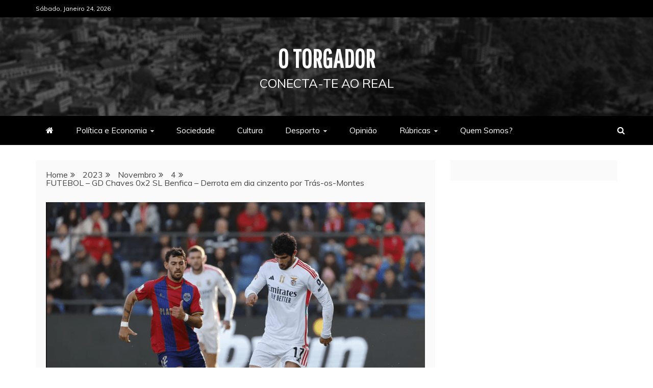

--- FILE ---
content_type: text/html; charset=UTF-8
request_url: https://otorgador.pt/2023/11/04/futebol-gd-chaves-0x2-sl-benfica-derrota-em-dia-cinzento-por-tras-os-montes/
body_size: 14138
content:
<!doctype html>
<html lang="pt-PT">
<head>
    <meta charset="UTF-8">
    <meta name="viewport" content="width=device-width, initial-scale=1">
    <link rel="profile" href="https://gmpg.org/xfn/11">

    <title>FUTEBOL &#8211; GD Chaves 0x2 SL Benfica &#8211; Derrota em dia cinzento por Trás-os-Montes &#8211; O Torgador</title>
<meta name='robots' content='max-image-preview:large' />

<!-- Open Graph Meta Tags generated by Blog2Social 699 - https://www.blog2social.com -->
<meta property="og:title" content="FUTEBOL - GD Chaves 0x2 SL Benfica - Derrota em dia cinzento por Trás-os-Montes"/>
<meta property="og:description" content="Sem brilho mas com competência, o Benfica saiu de Chaves com três pontos essenciais na luta pelo título de campeão nacional. As águias venceram em Trás-os"/>
<meta property="og:url" content="https://otorgador.pt/2023/11/04/futebol-gd-chaves-0x2-sl-benfica-derrota-em-dia-cinzento-por-tras-os-montes/"/>
<meta property="og:image" content="https://otorgador.pt/wp-content/uploads/2023/11/Captura-de-ecra-2023-11-04-172714.png"/>
<meta property="og:image:width" content="970"/>
<meta property="og:image:height" content="641"/>
<meta property="og:image:type" content="image/png"/>
<meta property="og:type" content="article"/>
<meta property="og:article:published_time" content="2023-11-04 18:27:52"/>
<meta property="og:article:modified_time" content="2023-11-04 19:55:24"/>
<meta property="og:article:tag" content="Futebol"/>
<meta property="og:article:tag" content="GDChaves"/>
<meta property="og:article:tag" content="Primeira Liga"/>
<!-- Open Graph Meta Tags generated by Blog2Social 699 - https://www.blog2social.com -->

<!-- Twitter Card generated by Blog2Social 699 - https://www.blog2social.com -->
<meta name="twitter:card" content="summary">
<meta name="twitter:title" content="FUTEBOL - GD Chaves 0x2 SL Benfica - Derrota em dia cinzento por Trás-os-Montes"/>
<meta name="twitter:description" content="Sem brilho mas com competência, o Benfica saiu de Chaves com três pontos essenciais na luta pelo título de campeão nacional. As águias venceram em Trás-os"/>
<meta name="twitter:image" content="https://otorgador.pt/wp-content/uploads/2023/11/Captura-de-ecra-2023-11-04-172714.png"/>
<!-- Twitter Card generated by Blog2Social 699 - https://www.blog2social.com -->
<meta name="author" content="Equipa Desporto"/>
<link rel='dns-prefetch' href='//fonts.googleapis.com' />
<link rel='dns-prefetch' href='//s.w.org' />
<link rel="alternate" type="application/rss+xml" title="O Torgador &raquo; Feed" href="https://otorgador.pt/feed/" />
<link rel="alternate" type="application/rss+xml" title="O Torgador &raquo; Feed de comentários" href="https://otorgador.pt/comments/feed/" />
<link rel="alternate" type="application/rss+xml" title="Feed de comentários de O Torgador &raquo; FUTEBOL &#8211; GD Chaves 0x2 SL Benfica &#8211; Derrota em dia cinzento por Trás-os-Montes" href="https://otorgador.pt/2023/11/04/futebol-gd-chaves-0x2-sl-benfica-derrota-em-dia-cinzento-por-tras-os-montes/feed/" />
<script type="text/javascript">
window._wpemojiSettings = {"baseUrl":"https:\/\/s.w.org\/images\/core\/emoji\/14.0.0\/72x72\/","ext":".png","svgUrl":"https:\/\/s.w.org\/images\/core\/emoji\/14.0.0\/svg\/","svgExt":".svg","source":{"concatemoji":"https:\/\/otorgador.pt\/wp-includes\/js\/wp-emoji-release.min.js?ver=6.0.11"}};
/*! This file is auto-generated */
!function(e,a,t){var n,r,o,i=a.createElement("canvas"),p=i.getContext&&i.getContext("2d");function s(e,t){var a=String.fromCharCode,e=(p.clearRect(0,0,i.width,i.height),p.fillText(a.apply(this,e),0,0),i.toDataURL());return p.clearRect(0,0,i.width,i.height),p.fillText(a.apply(this,t),0,0),e===i.toDataURL()}function c(e){var t=a.createElement("script");t.src=e,t.defer=t.type="text/javascript",a.getElementsByTagName("head")[0].appendChild(t)}for(o=Array("flag","emoji"),t.supports={everything:!0,everythingExceptFlag:!0},r=0;r<o.length;r++)t.supports[o[r]]=function(e){if(!p||!p.fillText)return!1;switch(p.textBaseline="top",p.font="600 32px Arial",e){case"flag":return s([127987,65039,8205,9895,65039],[127987,65039,8203,9895,65039])?!1:!s([55356,56826,55356,56819],[55356,56826,8203,55356,56819])&&!s([55356,57332,56128,56423,56128,56418,56128,56421,56128,56430,56128,56423,56128,56447],[55356,57332,8203,56128,56423,8203,56128,56418,8203,56128,56421,8203,56128,56430,8203,56128,56423,8203,56128,56447]);case"emoji":return!s([129777,127995,8205,129778,127999],[129777,127995,8203,129778,127999])}return!1}(o[r]),t.supports.everything=t.supports.everything&&t.supports[o[r]],"flag"!==o[r]&&(t.supports.everythingExceptFlag=t.supports.everythingExceptFlag&&t.supports[o[r]]);t.supports.everythingExceptFlag=t.supports.everythingExceptFlag&&!t.supports.flag,t.DOMReady=!1,t.readyCallback=function(){t.DOMReady=!0},t.supports.everything||(n=function(){t.readyCallback()},a.addEventListener?(a.addEventListener("DOMContentLoaded",n,!1),e.addEventListener("load",n,!1)):(e.attachEvent("onload",n),a.attachEvent("onreadystatechange",function(){"complete"===a.readyState&&t.readyCallback()})),(e=t.source||{}).concatemoji?c(e.concatemoji):e.wpemoji&&e.twemoji&&(c(e.twemoji),c(e.wpemoji)))}(window,document,window._wpemojiSettings);
</script>
<style type="text/css">
img.wp-smiley,
img.emoji {
	display: inline !important;
	border: none !important;
	box-shadow: none !important;
	height: 1em !important;
	width: 1em !important;
	margin: 0 0.07em !important;
	vertical-align: -0.1em !important;
	background: none !important;
	padding: 0 !important;
}
</style>
	<link rel='stylesheet' id='wp-block-library-css'  href='https://otorgador.pt/wp-includes/css/dist/block-library/style.min.css?ver=6.0.11' type='text/css' media='all' />
<style id='wp-block-library-theme-inline-css' type='text/css'>
.wp-block-audio figcaption{color:#555;font-size:13px;text-align:center}.is-dark-theme .wp-block-audio figcaption{color:hsla(0,0%,100%,.65)}.wp-block-code{border:1px solid #ccc;border-radius:4px;font-family:Menlo,Consolas,monaco,monospace;padding:.8em 1em}.wp-block-embed figcaption{color:#555;font-size:13px;text-align:center}.is-dark-theme .wp-block-embed figcaption{color:hsla(0,0%,100%,.65)}.blocks-gallery-caption{color:#555;font-size:13px;text-align:center}.is-dark-theme .blocks-gallery-caption{color:hsla(0,0%,100%,.65)}.wp-block-image figcaption{color:#555;font-size:13px;text-align:center}.is-dark-theme .wp-block-image figcaption{color:hsla(0,0%,100%,.65)}.wp-block-pullquote{border-top:4px solid;border-bottom:4px solid;margin-bottom:1.75em;color:currentColor}.wp-block-pullquote__citation,.wp-block-pullquote cite,.wp-block-pullquote footer{color:currentColor;text-transform:uppercase;font-size:.8125em;font-style:normal}.wp-block-quote{border-left:.25em solid;margin:0 0 1.75em;padding-left:1em}.wp-block-quote cite,.wp-block-quote footer{color:currentColor;font-size:.8125em;position:relative;font-style:normal}.wp-block-quote.has-text-align-right{border-left:none;border-right:.25em solid;padding-left:0;padding-right:1em}.wp-block-quote.has-text-align-center{border:none;padding-left:0}.wp-block-quote.is-large,.wp-block-quote.is-style-large,.wp-block-quote.is-style-plain{border:none}.wp-block-search .wp-block-search__label{font-weight:700}:where(.wp-block-group.has-background){padding:1.25em 2.375em}.wp-block-separator.has-css-opacity{opacity:.4}.wp-block-separator{border:none;border-bottom:2px solid;margin-left:auto;margin-right:auto}.wp-block-separator.has-alpha-channel-opacity{opacity:1}.wp-block-separator:not(.is-style-wide):not(.is-style-dots){width:100px}.wp-block-separator.has-background:not(.is-style-dots){border-bottom:none;height:1px}.wp-block-separator.has-background:not(.is-style-wide):not(.is-style-dots){height:2px}.wp-block-table thead{border-bottom:3px solid}.wp-block-table tfoot{border-top:3px solid}.wp-block-table td,.wp-block-table th{padding:.5em;border:1px solid;word-break:normal}.wp-block-table figcaption{color:#555;font-size:13px;text-align:center}.is-dark-theme .wp-block-table figcaption{color:hsla(0,0%,100%,.65)}.wp-block-video figcaption{color:#555;font-size:13px;text-align:center}.is-dark-theme .wp-block-video figcaption{color:hsla(0,0%,100%,.65)}.wp-block-template-part.has-background{padding:1.25em 2.375em;margin-top:0;margin-bottom:0}
</style>
<style id='global-styles-inline-css' type='text/css'>
body{--wp--preset--color--black: #000000;--wp--preset--color--cyan-bluish-gray: #abb8c3;--wp--preset--color--white: #ffffff;--wp--preset--color--pale-pink: #f78da7;--wp--preset--color--vivid-red: #cf2e2e;--wp--preset--color--luminous-vivid-orange: #ff6900;--wp--preset--color--luminous-vivid-amber: #fcb900;--wp--preset--color--light-green-cyan: #7bdcb5;--wp--preset--color--vivid-green-cyan: #00d084;--wp--preset--color--pale-cyan-blue: #8ed1fc;--wp--preset--color--vivid-cyan-blue: #0693e3;--wp--preset--color--vivid-purple: #9b51e0;--wp--preset--gradient--vivid-cyan-blue-to-vivid-purple: linear-gradient(135deg,rgba(6,147,227,1) 0%,rgb(155,81,224) 100%);--wp--preset--gradient--light-green-cyan-to-vivid-green-cyan: linear-gradient(135deg,rgb(122,220,180) 0%,rgb(0,208,130) 100%);--wp--preset--gradient--luminous-vivid-amber-to-luminous-vivid-orange: linear-gradient(135deg,rgba(252,185,0,1) 0%,rgba(255,105,0,1) 100%);--wp--preset--gradient--luminous-vivid-orange-to-vivid-red: linear-gradient(135deg,rgba(255,105,0,1) 0%,rgb(207,46,46) 100%);--wp--preset--gradient--very-light-gray-to-cyan-bluish-gray: linear-gradient(135deg,rgb(238,238,238) 0%,rgb(169,184,195) 100%);--wp--preset--gradient--cool-to-warm-spectrum: linear-gradient(135deg,rgb(74,234,220) 0%,rgb(151,120,209) 20%,rgb(207,42,186) 40%,rgb(238,44,130) 60%,rgb(251,105,98) 80%,rgb(254,248,76) 100%);--wp--preset--gradient--blush-light-purple: linear-gradient(135deg,rgb(255,206,236) 0%,rgb(152,150,240) 100%);--wp--preset--gradient--blush-bordeaux: linear-gradient(135deg,rgb(254,205,165) 0%,rgb(254,45,45) 50%,rgb(107,0,62) 100%);--wp--preset--gradient--luminous-dusk: linear-gradient(135deg,rgb(255,203,112) 0%,rgb(199,81,192) 50%,rgb(65,88,208) 100%);--wp--preset--gradient--pale-ocean: linear-gradient(135deg,rgb(255,245,203) 0%,rgb(182,227,212) 50%,rgb(51,167,181) 100%);--wp--preset--gradient--electric-grass: linear-gradient(135deg,rgb(202,248,128) 0%,rgb(113,206,126) 100%);--wp--preset--gradient--midnight: linear-gradient(135deg,rgb(2,3,129) 0%,rgb(40,116,252) 100%);--wp--preset--duotone--dark-grayscale: url('#wp-duotone-dark-grayscale');--wp--preset--duotone--grayscale: url('#wp-duotone-grayscale');--wp--preset--duotone--purple-yellow: url('#wp-duotone-purple-yellow');--wp--preset--duotone--blue-red: url('#wp-duotone-blue-red');--wp--preset--duotone--midnight: url('#wp-duotone-midnight');--wp--preset--duotone--magenta-yellow: url('#wp-duotone-magenta-yellow');--wp--preset--duotone--purple-green: url('#wp-duotone-purple-green');--wp--preset--duotone--blue-orange: url('#wp-duotone-blue-orange');--wp--preset--font-size--small: 13px;--wp--preset--font-size--medium: 20px;--wp--preset--font-size--large: 36px;--wp--preset--font-size--x-large: 42px;}.has-black-color{color: var(--wp--preset--color--black) !important;}.has-cyan-bluish-gray-color{color: var(--wp--preset--color--cyan-bluish-gray) !important;}.has-white-color{color: var(--wp--preset--color--white) !important;}.has-pale-pink-color{color: var(--wp--preset--color--pale-pink) !important;}.has-vivid-red-color{color: var(--wp--preset--color--vivid-red) !important;}.has-luminous-vivid-orange-color{color: var(--wp--preset--color--luminous-vivid-orange) !important;}.has-luminous-vivid-amber-color{color: var(--wp--preset--color--luminous-vivid-amber) !important;}.has-light-green-cyan-color{color: var(--wp--preset--color--light-green-cyan) !important;}.has-vivid-green-cyan-color{color: var(--wp--preset--color--vivid-green-cyan) !important;}.has-pale-cyan-blue-color{color: var(--wp--preset--color--pale-cyan-blue) !important;}.has-vivid-cyan-blue-color{color: var(--wp--preset--color--vivid-cyan-blue) !important;}.has-vivid-purple-color{color: var(--wp--preset--color--vivid-purple) !important;}.has-black-background-color{background-color: var(--wp--preset--color--black) !important;}.has-cyan-bluish-gray-background-color{background-color: var(--wp--preset--color--cyan-bluish-gray) !important;}.has-white-background-color{background-color: var(--wp--preset--color--white) !important;}.has-pale-pink-background-color{background-color: var(--wp--preset--color--pale-pink) !important;}.has-vivid-red-background-color{background-color: var(--wp--preset--color--vivid-red) !important;}.has-luminous-vivid-orange-background-color{background-color: var(--wp--preset--color--luminous-vivid-orange) !important;}.has-luminous-vivid-amber-background-color{background-color: var(--wp--preset--color--luminous-vivid-amber) !important;}.has-light-green-cyan-background-color{background-color: var(--wp--preset--color--light-green-cyan) !important;}.has-vivid-green-cyan-background-color{background-color: var(--wp--preset--color--vivid-green-cyan) !important;}.has-pale-cyan-blue-background-color{background-color: var(--wp--preset--color--pale-cyan-blue) !important;}.has-vivid-cyan-blue-background-color{background-color: var(--wp--preset--color--vivid-cyan-blue) !important;}.has-vivid-purple-background-color{background-color: var(--wp--preset--color--vivid-purple) !important;}.has-black-border-color{border-color: var(--wp--preset--color--black) !important;}.has-cyan-bluish-gray-border-color{border-color: var(--wp--preset--color--cyan-bluish-gray) !important;}.has-white-border-color{border-color: var(--wp--preset--color--white) !important;}.has-pale-pink-border-color{border-color: var(--wp--preset--color--pale-pink) !important;}.has-vivid-red-border-color{border-color: var(--wp--preset--color--vivid-red) !important;}.has-luminous-vivid-orange-border-color{border-color: var(--wp--preset--color--luminous-vivid-orange) !important;}.has-luminous-vivid-amber-border-color{border-color: var(--wp--preset--color--luminous-vivid-amber) !important;}.has-light-green-cyan-border-color{border-color: var(--wp--preset--color--light-green-cyan) !important;}.has-vivid-green-cyan-border-color{border-color: var(--wp--preset--color--vivid-green-cyan) !important;}.has-pale-cyan-blue-border-color{border-color: var(--wp--preset--color--pale-cyan-blue) !important;}.has-vivid-cyan-blue-border-color{border-color: var(--wp--preset--color--vivid-cyan-blue) !important;}.has-vivid-purple-border-color{border-color: var(--wp--preset--color--vivid-purple) !important;}.has-vivid-cyan-blue-to-vivid-purple-gradient-background{background: var(--wp--preset--gradient--vivid-cyan-blue-to-vivid-purple) !important;}.has-light-green-cyan-to-vivid-green-cyan-gradient-background{background: var(--wp--preset--gradient--light-green-cyan-to-vivid-green-cyan) !important;}.has-luminous-vivid-amber-to-luminous-vivid-orange-gradient-background{background: var(--wp--preset--gradient--luminous-vivid-amber-to-luminous-vivid-orange) !important;}.has-luminous-vivid-orange-to-vivid-red-gradient-background{background: var(--wp--preset--gradient--luminous-vivid-orange-to-vivid-red) !important;}.has-very-light-gray-to-cyan-bluish-gray-gradient-background{background: var(--wp--preset--gradient--very-light-gray-to-cyan-bluish-gray) !important;}.has-cool-to-warm-spectrum-gradient-background{background: var(--wp--preset--gradient--cool-to-warm-spectrum) !important;}.has-blush-light-purple-gradient-background{background: var(--wp--preset--gradient--blush-light-purple) !important;}.has-blush-bordeaux-gradient-background{background: var(--wp--preset--gradient--blush-bordeaux) !important;}.has-luminous-dusk-gradient-background{background: var(--wp--preset--gradient--luminous-dusk) !important;}.has-pale-ocean-gradient-background{background: var(--wp--preset--gradient--pale-ocean) !important;}.has-electric-grass-gradient-background{background: var(--wp--preset--gradient--electric-grass) !important;}.has-midnight-gradient-background{background: var(--wp--preset--gradient--midnight) !important;}.has-small-font-size{font-size: var(--wp--preset--font-size--small) !important;}.has-medium-font-size{font-size: var(--wp--preset--font-size--medium) !important;}.has-large-font-size{font-size: var(--wp--preset--font-size--large) !important;}.has-x-large-font-size{font-size: var(--wp--preset--font-size--x-large) !important;}
</style>
<link rel='stylesheet' id='mag-and-news-heading-css'  href='//fonts.googleapis.com/css2?family=Pathway+Gothic+One&#038;display=swa&#038;ver=6.0.11' type='text/css' media='all' />
<link rel='stylesheet' id='mag-and-news-body-css'  href='//fonts.googleapis.com/css?family=Muli&#038;ver=6.0.11' type='text/css' media='all' />
<link rel='stylesheet' id='refined-magazine-style-css'  href='https://otorgador.pt/wp-content/themes/refined-magazine/style.css?ver=6.0.11' type='text/css' media='all' />
<style id='refined-magazine-style-inline-css' type='text/css'>
.site-branding h1, .site-branding p.site-title,.ct-dark-mode .site-title a, .site-title, .site-title a, .site-title a:hover, .site-title a:visited:hover { color: #ffffff; }.ct-dark-mode .site-title a:hover,.site-title a:hover, .site-title a:visited:hover, .ct-dark-mode .site-title a:visited:hover { color: #ffffff; }.ct-dark-mode .site-branding  .site-description, .site-branding  .site-description { color: #ffffff; }.entry-content a, .entry-title a:hover, .related-title a:hover, .posts-navigation .nav-previous a:hover, .post-navigation .nav-previous a:hover, .posts-navigation .nav-next a:hover, .post-navigation .nav-next a:hover, #comments .comment-content a:hover, #comments .comment-author a:hover, .offcanvas-menu nav ul.top-menu li a:hover, .offcanvas-menu nav ul.top-menu li.current-menu-item > a, .error-404-title, #refined-magazine-breadcrumbs a:hover, .entry-content a.read-more-text:hover, a:hover, a:visited:hover, .widget_refined_magazine_category_tabbed_widget.widget ul.ct-nav-tabs li a  { color : #000000; }.candid-refined-post-format, .refined-magazine-featured-block .refined-magazine-col-2 .candid-refined-post-format, .cat-links a,.top-bar,.main-navigation ul li a:hover, .main-navigation ul li.current-menu-item > a, .main-navigation ul li a:hover, .main-navigation ul li.current-menu-item > a, .trending-title, .search-form input[type=submit], input[type="submit"], ::selection, #toTop, .breadcrumbs span.breadcrumb, article.sticky .refined-magazine-content-container, .candid-pagination .page-numbers.current, .candid-pagination .page-numbers:hover, .ct-title-head, .widget-title:before, .widget ul.ct-nav-tabs:before, .widget ul.ct-nav-tabs li.ct-title-head:hover, .widget ul.ct-nav-tabs li.ct-title-head.ui-tabs-active { background-color : #000000; }.candid-refined-post-format, .refined-magazine-featured-block .refined-magazine-col-2 .candid-refined-post-format, blockquote, .search-form input[type="submit"], input[type="submit"], .candid-pagination .page-numbers { border-color : #000000; }.cat-links a:focus{ outline : 1px dashed #000000; }.ct-post-overlay .post-content, .ct-post-overlay .post-content a, .widget .ct-post-overlay .post-content a, .widget .ct-post-overlay .post-content a:visited, .ct-post-overlay .post-content a:visited:hover, .slide-details:hover .cat-links a { color: #fff; }
                    .cat-2 .ct-title-head,
                    .cat-2.widget-title:before,
                     .cat-2 .widget-title:before,
                      .ct-cat-item-2{
                    background: #0a0101!important;
                    }
                    
                    .widget_refined_magazine_category_tabbed_widget.widget ul.ct-nav-tabs li a.ct-tab-2 {
                    color: #0a0101!important;
                    }
                    
                    .cat-3 .ct-title-head,
                    .cat-3.widget-title:before,
                     .cat-3 .widget-title:before,
                      .ct-cat-item-3{
                    background: #0a0202!important;
                    }
                    
                    .widget_refined_magazine_category_tabbed_widget.widget ul.ct-nav-tabs li a.ct-tab-3 {
                    color: #0a0202!important;
                    }
                    
                    .cat-4 .ct-title-head,
                    .cat-4.widget-title:before,
                     .cat-4 .widget-title:before,
                      .ct-cat-item-4{
                    background: #0a0202!important;
                    }
                    
                    .widget_refined_magazine_category_tabbed_widget.widget ul.ct-nav-tabs li a.ct-tab-4 {
                    color: #0a0202!important;
                    }
                    
                    .cat-5 .ct-title-head,
                    .cat-5.widget-title:before,
                     .cat-5 .widget-title:before,
                      .ct-cat-item-5{
                    background: #0a0a0a!important;
                    }
                    
                    .widget_refined_magazine_category_tabbed_widget.widget ul.ct-nav-tabs li a.ct-tab-5 {
                    color: #0a0a0a!important;
                    }
                    
                    .cat-6 .ct-title-head,
                    .cat-6.widget-title:before,
                     .cat-6 .widget-title:before,
                      .ct-cat-item-6{
                    background: #0a0202!important;
                    }
                    
                    .widget_refined_magazine_category_tabbed_widget.widget ul.ct-nav-tabs li a.ct-tab-6 {
                    color: #0a0202!important;
                    }
                    
                    .cat-7 .ct-title-head,
                    .cat-7.widget-title:before,
                     .cat-7 .widget-title:before,
                      .ct-cat-item-7{
                    background: #0a0a0a!important;
                    }
                    
                    .widget_refined_magazine_category_tabbed_widget.widget ul.ct-nav-tabs li a.ct-tab-7 {
                    color: #0a0a0a!important;
                    }
                    
                    .cat-8 .ct-title-head,
                    .cat-8.widget-title:before,
                     .cat-8 .widget-title:before,
                      .ct-cat-item-8{
                    background: #0a0101!important;
                    }
                    
                    .widget_refined_magazine_category_tabbed_widget.widget ul.ct-nav-tabs li a.ct-tab-8 {
                    color: #0a0101!important;
                    }
                    .logo-wrapper-block{background-color : #f7f7f7; }@media (min-width: 1600px){.ct-boxed #page{max-width : 1299px; }}@media (min-width: 1450px){.ct-boxed #page{max-width : 1299px; }}
</style>
<link rel='stylesheet' id='mag-and-news-style-css'  href='https://otorgador.pt/wp-content/themes/mag-and-news/style.css?ver=6.0.11' type='text/css' media='all' />
<style id='mag-and-news-style-inline-css' type='text/css'>
.show-more{ background-color : #000000; }
</style>
<link rel='stylesheet' id='google-fonts-css'  href='//fonts.googleapis.com/css?family=Slabo+27px%7CMuli&#038;display=swap&#038;ver=6.0.11' type='text/css' media='all' />
<link rel='stylesheet' id='font-awesome-4-css'  href='https://otorgador.pt/wp-content/themes/refined-magazine/candidthemes/assets/framework/Font-Awesome/css/font-awesome.min.css?ver=1.0.0' type='text/css' media='all' />
<link rel='stylesheet' id='slick-css-css'  href='https://otorgador.pt/wp-content/themes/refined-magazine/candidthemes/assets/framework/slick/slick.css?ver=6.0.11' type='text/css' media='all' />
<link rel='stylesheet' id='slick-theme-css-css'  href='https://otorgador.pt/wp-content/themes/refined-magazine/candidthemes/assets/framework/slick/slick-theme.css?ver=6.0.11' type='text/css' media='all' />
<script type='text/javascript' src='https://otorgador.pt/wp-includes/js/jquery/jquery.min.js?ver=3.6.0' id='jquery-core-js'></script>
<script type='text/javascript' src='https://otorgador.pt/wp-includes/js/jquery/jquery-migrate.min.js?ver=3.3.2' id='jquery-migrate-js'></script>
<link rel="https://api.w.org/" href="https://otorgador.pt/wp-json/" /><link rel="alternate" type="application/json" href="https://otorgador.pt/wp-json/wp/v2/posts/6868" /><link rel="EditURI" type="application/rsd+xml" title="RSD" href="https://otorgador.pt/xmlrpc.php?rsd" />
<link rel="wlwmanifest" type="application/wlwmanifest+xml" href="https://otorgador.pt/wp-includes/wlwmanifest.xml" /> 
<meta name="generator" content="WordPress 6.0.11" />
<link rel="canonical" href="https://otorgador.pt/2023/11/04/futebol-gd-chaves-0x2-sl-benfica-derrota-em-dia-cinzento-por-tras-os-montes/" />
<link rel='shortlink' href='https://otorgador.pt/?p=6868' />
<link rel="alternate" type="application/json+oembed" href="https://otorgador.pt/wp-json/oembed/1.0/embed?url=https%3A%2F%2Fotorgador.pt%2F2023%2F11%2F04%2Ffutebol-gd-chaves-0x2-sl-benfica-derrota-em-dia-cinzento-por-tras-os-montes%2F" />
<link rel="alternate" type="text/xml+oembed" href="https://otorgador.pt/wp-json/oembed/1.0/embed?url=https%3A%2F%2Fotorgador.pt%2F2023%2F11%2F04%2Ffutebol-gd-chaves-0x2-sl-benfica-derrota-em-dia-cinzento-por-tras-os-montes%2F&#038;format=xml" />
<link rel="pingback" href="https://otorgador.pt/xmlrpc.php">		<style type="text/css">
					.site-title a, .site-title{
				color: #ffffff;
			}
		</style>
		<style type="text/css" id="custom-background-css">
body.custom-background { background-color: #ffffff; }
</style>
	</head>
<body class="post-template-default single single-post postid-6868 single-format-standard custom-background wp-embed-responsive ct-full-layout ct-sticky-sidebar right-sidebar" itemtype="https://schema.org/Blog" itemscope>
<svg xmlns="http://www.w3.org/2000/svg" viewBox="0 0 0 0" width="0" height="0" focusable="false" role="none" style="visibility: hidden; position: absolute; left: -9999px; overflow: hidden;" ><defs><filter id="wp-duotone-dark-grayscale"><feColorMatrix color-interpolation-filters="sRGB" type="matrix" values=" .299 .587 .114 0 0 .299 .587 .114 0 0 .299 .587 .114 0 0 .299 .587 .114 0 0 " /><feComponentTransfer color-interpolation-filters="sRGB" ><feFuncR type="table" tableValues="0 0.49803921568627" /><feFuncG type="table" tableValues="0 0.49803921568627" /><feFuncB type="table" tableValues="0 0.49803921568627" /><feFuncA type="table" tableValues="1 1" /></feComponentTransfer><feComposite in2="SourceGraphic" operator="in" /></filter></defs></svg><svg xmlns="http://www.w3.org/2000/svg" viewBox="0 0 0 0" width="0" height="0" focusable="false" role="none" style="visibility: hidden; position: absolute; left: -9999px; overflow: hidden;" ><defs><filter id="wp-duotone-grayscale"><feColorMatrix color-interpolation-filters="sRGB" type="matrix" values=" .299 .587 .114 0 0 .299 .587 .114 0 0 .299 .587 .114 0 0 .299 .587 .114 0 0 " /><feComponentTransfer color-interpolation-filters="sRGB" ><feFuncR type="table" tableValues="0 1" /><feFuncG type="table" tableValues="0 1" /><feFuncB type="table" tableValues="0 1" /><feFuncA type="table" tableValues="1 1" /></feComponentTransfer><feComposite in2="SourceGraphic" operator="in" /></filter></defs></svg><svg xmlns="http://www.w3.org/2000/svg" viewBox="0 0 0 0" width="0" height="0" focusable="false" role="none" style="visibility: hidden; position: absolute; left: -9999px; overflow: hidden;" ><defs><filter id="wp-duotone-purple-yellow"><feColorMatrix color-interpolation-filters="sRGB" type="matrix" values=" .299 .587 .114 0 0 .299 .587 .114 0 0 .299 .587 .114 0 0 .299 .587 .114 0 0 " /><feComponentTransfer color-interpolation-filters="sRGB" ><feFuncR type="table" tableValues="0.54901960784314 0.98823529411765" /><feFuncG type="table" tableValues="0 1" /><feFuncB type="table" tableValues="0.71764705882353 0.25490196078431" /><feFuncA type="table" tableValues="1 1" /></feComponentTransfer><feComposite in2="SourceGraphic" operator="in" /></filter></defs></svg><svg xmlns="http://www.w3.org/2000/svg" viewBox="0 0 0 0" width="0" height="0" focusable="false" role="none" style="visibility: hidden; position: absolute; left: -9999px; overflow: hidden;" ><defs><filter id="wp-duotone-blue-red"><feColorMatrix color-interpolation-filters="sRGB" type="matrix" values=" .299 .587 .114 0 0 .299 .587 .114 0 0 .299 .587 .114 0 0 .299 .587 .114 0 0 " /><feComponentTransfer color-interpolation-filters="sRGB" ><feFuncR type="table" tableValues="0 1" /><feFuncG type="table" tableValues="0 0.27843137254902" /><feFuncB type="table" tableValues="0.5921568627451 0.27843137254902" /><feFuncA type="table" tableValues="1 1" /></feComponentTransfer><feComposite in2="SourceGraphic" operator="in" /></filter></defs></svg><svg xmlns="http://www.w3.org/2000/svg" viewBox="0 0 0 0" width="0" height="0" focusable="false" role="none" style="visibility: hidden; position: absolute; left: -9999px; overflow: hidden;" ><defs><filter id="wp-duotone-midnight"><feColorMatrix color-interpolation-filters="sRGB" type="matrix" values=" .299 .587 .114 0 0 .299 .587 .114 0 0 .299 .587 .114 0 0 .299 .587 .114 0 0 " /><feComponentTransfer color-interpolation-filters="sRGB" ><feFuncR type="table" tableValues="0 0" /><feFuncG type="table" tableValues="0 0.64705882352941" /><feFuncB type="table" tableValues="0 1" /><feFuncA type="table" tableValues="1 1" /></feComponentTransfer><feComposite in2="SourceGraphic" operator="in" /></filter></defs></svg><svg xmlns="http://www.w3.org/2000/svg" viewBox="0 0 0 0" width="0" height="0" focusable="false" role="none" style="visibility: hidden; position: absolute; left: -9999px; overflow: hidden;" ><defs><filter id="wp-duotone-magenta-yellow"><feColorMatrix color-interpolation-filters="sRGB" type="matrix" values=" .299 .587 .114 0 0 .299 .587 .114 0 0 .299 .587 .114 0 0 .299 .587 .114 0 0 " /><feComponentTransfer color-interpolation-filters="sRGB" ><feFuncR type="table" tableValues="0.78039215686275 1" /><feFuncG type="table" tableValues="0 0.94901960784314" /><feFuncB type="table" tableValues="0.35294117647059 0.47058823529412" /><feFuncA type="table" tableValues="1 1" /></feComponentTransfer><feComposite in2="SourceGraphic" operator="in" /></filter></defs></svg><svg xmlns="http://www.w3.org/2000/svg" viewBox="0 0 0 0" width="0" height="0" focusable="false" role="none" style="visibility: hidden; position: absolute; left: -9999px; overflow: hidden;" ><defs><filter id="wp-duotone-purple-green"><feColorMatrix color-interpolation-filters="sRGB" type="matrix" values=" .299 .587 .114 0 0 .299 .587 .114 0 0 .299 .587 .114 0 0 .299 .587 .114 0 0 " /><feComponentTransfer color-interpolation-filters="sRGB" ><feFuncR type="table" tableValues="0.65098039215686 0.40392156862745" /><feFuncG type="table" tableValues="0 1" /><feFuncB type="table" tableValues="0.44705882352941 0.4" /><feFuncA type="table" tableValues="1 1" /></feComponentTransfer><feComposite in2="SourceGraphic" operator="in" /></filter></defs></svg><svg xmlns="http://www.w3.org/2000/svg" viewBox="0 0 0 0" width="0" height="0" focusable="false" role="none" style="visibility: hidden; position: absolute; left: -9999px; overflow: hidden;" ><defs><filter id="wp-duotone-blue-orange"><feColorMatrix color-interpolation-filters="sRGB" type="matrix" values=" .299 .587 .114 0 0 .299 .587 .114 0 0 .299 .587 .114 0 0 .299 .587 .114 0 0 " /><feComponentTransfer color-interpolation-filters="sRGB" ><feFuncR type="table" tableValues="0.098039215686275 1" /><feFuncG type="table" tableValues="0 0.66274509803922" /><feFuncB type="table" tableValues="0.84705882352941 0.41960784313725" /><feFuncA type="table" tableValues="1 1" /></feComponentTransfer><feComposite in2="SourceGraphic" operator="in" /></filter></defs></svg><div id="page" class="site">
            <a class="skip-link screen-reader-text"
           href="#content">Skip to content</a>
                    <!-- Preloader -->
            <div id="loader-wrapper">
                <div id="loader"></div>

                <div class="loader-section section-left"></div>
                <div class="loader-section section-right"></div>

            </div>
                <header id="masthead" class="site-header" itemtype="https://schema.org/WPHeader" itemscope>
                <div class="overlay"></div>
                <div class="top-bar">
        <a href="#" class="ct-show-hide-top"> <i class="fa fa-chevron-down"></i> </a>
        <div class="container-inner clearfix">

            <div class="top-left-col clearfix">

        
            <div class="ct-clock float-left">
                <div id="ct-date">
                    Sábado, Janeiro 24, 2026                </div>
            </div>

        
        </div>

                <div class="top-right-col clearfix">
                </div> <!-- .top-right-col -->
                </div> <!-- .container-inner -->
        </div> <!-- .top-bar -->

                            <div class="logo-wrapper-block" style="background-image: url(https://otorgador.pt/wp-content/uploads/2021/02/cropped-72694863_398035847542848_5750248846068285440_o.png);">
                    <div class="container-inner clearfix logo-wrapper-container">
        <div class="logo-wrapper full-wrapper text-center">
            <div class="site-branding">

                <div class="refined-magazine-logo-container">
                                            <p class="site-title"><a href="https://otorgador.pt/"
                                                 rel="home">O Torgador</a></p>
                                            <p class="site-description">Conecta-te ao real</p>
                                    </div> <!-- refined-magazine-logo-container -->
            </div><!-- .site-branding -->
        </div> <!-- .logo-wrapper -->
                </div> <!-- .container-inner -->
        </div> <!-- .logo-wrapper-block -->
                <div class="refined-magazine-menu-container sticky-header">
            <div class="container-inner clearfix">
                <nav id="site-navigation"
                     class="main-navigation" itemtype="https://schema.org/SiteNavigationElement" itemscope>
                    <div class="navbar-header clearfix">
                        <button class="menu-toggle" aria-controls="primary-menu"
                                aria-expanded="false">
                            <span> </span>
                        </button>
                    </div>
                    <ul id="primary-menu" class="nav navbar-nav nav-menu">
                                                    <li class=""><a href="https://otorgador.pt/">
                                    <i class="fa fa-home"></i> </a></li>
                                                <li id="menu-item-10" class="menu-item menu-item-type-taxonomy menu-item-object-category menu-item-has-children menu-item-10"><a href="https://otorgador.pt/category/politica-e-economia/">Política e Economia</a>
<ul class="sub-menu">
	<li id="menu-item-7208" class="menu-item menu-item-type-taxonomy menu-item-object-category menu-item-7208"><a href="https://otorgador.pt/category/politica-e-economia/eleicoes-legislativas/">Eleições Legislativas</a></li>
	<li id="menu-item-7552" class="menu-item menu-item-type-taxonomy menu-item-object-category menu-item-7552"><a href="https://otorgador.pt/category/politica-e-economia/eleicoes-legislativas/debates/">Debates</a></li>
</ul>
</li>
<li id="menu-item-12" class="menu-item menu-item-type-taxonomy menu-item-object-category menu-item-12"><a href="https://otorgador.pt/category/sociedade/">Sociedade</a></li>
<li id="menu-item-8" class="menu-item menu-item-type-taxonomy menu-item-object-category menu-item-8"><a href="https://otorgador.pt/category/cultura/">Cultura</a></li>
<li id="menu-item-9" class="menu-item menu-item-type-taxonomy menu-item-object-category current-post-ancestor current-menu-parent current-post-parent menu-item-has-children menu-item-9"><a href="https://otorgador.pt/category/desporto/">Desporto</a>
<ul class="sub-menu">
	<li id="menu-item-8383" class="menu-item menu-item-type-taxonomy menu-item-object-category menu-item-8383"><a href="https://otorgador.pt/category/desporto/os-campeoes-vistos-a-lupa/">Os Campeões &#8211; Vistos à Lupa</a></li>
</ul>
</li>
<li id="menu-item-7" class="menu-item menu-item-type-taxonomy menu-item-object-category menu-item-7"><a href="https://otorgador.pt/category/critica/">Opinião</a></li>
<li id="menu-item-4589" class="menu-item menu-item-type-taxonomy menu-item-object-category menu-item-has-children menu-item-4589"><a href="https://otorgador.pt/category/rubricas/">Rúbricas</a>
<ul class="sub-menu">
	<li id="menu-item-4590" class="menu-item menu-item-type-taxonomy menu-item-object-category menu-item-4590"><a href="https://otorgador.pt/category/rubricas/a-utad-e-nossa/">A UTAD é nossa</a></li>
	<li id="menu-item-7210" class="menu-item menu-item-type-taxonomy menu-item-object-category menu-item-7210"><a href="https://otorgador.pt/category/rubricas/core-verba/">Core Verba</a></li>
	<li id="menu-item-4588" class="menu-item menu-item-type-taxonomy menu-item-object-category menu-item-4588"><a href="https://otorgador.pt/category/psicologia-et-al/">Psicologia et al.</a></li>
</ul>
</li>
<li id="menu-item-6547" class="menu-item menu-item-type-custom menu-item-object-custom menu-item-6547"><a href="https://www.otorgador.pt">Quem Somos?</a></li>
                    </ul>
                </nav><!-- #site-navigation -->

                                    <div class="ct-menu-search"><a class="search-icon-box" href="#"> <i class="fa fa-search"></i>
                        </a></div>
                    <div class="top-bar-search">
                        <form role="search" method="get" class="search-form" action="https://otorgador.pt/">
				<label>
					<span class="screen-reader-text">Pesquisar por:</span>
					<input type="search" class="search-field" placeholder="Pesquisar &hellip;" value="" name="s" />
				</label>
				<input type="submit" class="search-submit" value="Pesquisar" />
			</form>                        <button type="button" class="close"></button>
                    </div>
                            </div> <!-- .container-inner -->
        </div> <!-- refined-magazine-menu-container -->
                </header><!-- #masthead -->
        
    <div id="content" class="site-content">
                <div class="container-inner ct-container-main clearfix">
    <div id="primary" class="content-area">
        <main id="main" class="site-main">

                            <div class="breadcrumbs">
                    <div class='breadcrumbs init-animate clearfix'><div id='refined-magazine-breadcrumbs' class='clearfix'><div role="navigation" aria-label="Breadcrumbs" class="breadcrumb-trail breadcrumbs" itemprop="breadcrumb"><ul class="trail-items" itemscope itemtype="http://schema.org/BreadcrumbList"><meta name="numberOfItems" content="5" /><meta name="itemListOrder" content="Ascending" /><li itemprop="itemListElement" itemscope itemtype="http://schema.org/ListItem" class="trail-item trail-begin"><a href="https://otorgador.pt" rel="home"><span itemprop="name">Home</span></a><meta itemprop="position" content="1" /></li><li itemprop="itemListElement" itemscope itemtype="http://schema.org/ListItem" class="trail-item"><a href="https://otorgador.pt/2023/"><span itemprop="name">2023</span></a><meta itemprop="position" content="2" /></li><li itemprop="itemListElement" itemscope itemtype="http://schema.org/ListItem" class="trail-item"><a href="https://otorgador.pt/2023/11/"><span itemprop="name">Novembro</span></a><meta itemprop="position" content="3" /></li><li itemprop="itemListElement" itemscope itemtype="http://schema.org/ListItem" class="trail-item"><a href="https://otorgador.pt/2023/11/04/"><span itemprop="name">4</span></a><meta itemprop="position" content="4" /></li><li itemprop="itemListElement" itemscope itemtype="http://schema.org/ListItem" class="trail-item trail-end"><span itemprop="name">FUTEBOL &#8211; GD Chaves 0x2 SL Benfica &#8211; Derrota em dia cinzento por Trás-os-Montes</span><meta itemprop="position" content="5" /></li></ul></div></div></div>                </div>
                                        <article id="post-6868" class="post-6868 post type-post status-publish format-standard has-post-thumbnail hentry category-desporto tag-futebol tag-gdchaves tag-primeira-liga" itemtype="https://schema.org/CreativeWork" itemscope>
        <div class="refined-magazine-content-container refined-magazine-has-thumbnail">
                    <div class="post-thumb">
                
            <div class="post-thumbnail">
                <img width="970" height="641" src="https://otorgador.pt/wp-content/uploads/2023/11/Captura-de-ecra-2023-11-04-172714.png" class="attachment-refined-magazine-large-thumb size-refined-magazine-large-thumb wp-post-image" alt="FUTEBOL &#8211; GD Chaves 0x2 SL Benfica &#8211; Derrota em dia cinzento por Trás-os-Montes" itemprop="image" srcset="https://otorgador.pt/wp-content/uploads/2023/11/Captura-de-ecra-2023-11-04-172714.png 970w, https://otorgador.pt/wp-content/uploads/2023/11/Captura-de-ecra-2023-11-04-172714-300x198.png 300w, https://otorgador.pt/wp-content/uploads/2023/11/Captura-de-ecra-2023-11-04-172714-768x508.png 768w" sizes="(max-width: 970px) 100vw, 970px" />            </div><!-- .post-thumbnail -->

                    </div>
                <div class="refined-magazine-content-area">
            <header class="entry-header">

                <div class="post-meta">
                    <span class="cat-links"><a class="ct-cat-item-3" href="https://otorgador.pt/category/desporto/"  rel="category tag">Desporto</a> </span>                </div>
                <h1 class="entry-title" itemprop="headline">FUTEBOL &#8211; GD Chaves 0x2 SL Benfica &#8211; Derrota em dia cinzento por Trás-os-Montes</h1>                    <div class="entry-meta">
                        <span class="posted-on"><i class="fa fa-calendar"></i><a href="https://otorgador.pt/2023/11/04/futebol-gd-chaves-0x2-sl-benfica-derrota-em-dia-cinzento-por-tras-os-montes/" rel="bookmark"><time class="entry-date published" datetime="2023-11-04T18:27:52+01:00" itemprop="datePublished">Novembro 4, 2023</time><time class="updated" datetime="2023-11-04T19:55:24+01:00" itemprop="dateModified">Novembro 4, 2023</time></a></span><span class="byline"> <span class="author vcard" itemprop="author" itemtype="https://schema.org/Person" itemscope><i class="fa fa-user"></i><a class="url fn n" href="https://otorgador.pt/author/desportivo/" rel="author"><span class="author-name" itemprop="name">Equipa Desporto</span></a></span></span>                    </div><!-- .entry-meta -->
                            </header><!-- .entry-header -->


            <div class="entry-content">
                
<p><strong>Sem brilho mas com competência, o Benfica saiu de Chaves com três pontos essenciais na luta pelo título de campeão nacional. As águias venceram em Trás-os-Montes por 0-2, com João Neves decisivo, mesmo sem marcar. A uma semana do dérbi com os leões, o Benfica garante que pode chegar à liderança pela própria mão no duelo com os leões. Os golos foram marcados por Fredrik Aursnes, aos 59’, e por João Mário, de grande penalidade, aos 80’.</strong></p>



<p>Do lado flaviense, Moreno efetuou várias alterações e apostou num 3-4-3 que se transformava num 5-4-1 a defender, pois os laterais baixavam para junto dos centrais e os extremos recuavam para junto do duplo-pivot formado por Kelechi Nwakali, mais recuado, e Rúben Ribeiro, com mais liberdade para galgar metros e demonstrar toda a sua criatividade e qualidade. Assim, os alas foram João Correia, pela direita, e Bruno Langa, pela esquerda, ao passo que o ataque foi composto por Rúben Lameiras, Leandro Sanca e Héctor Hernández.</p>



<p>Roger Schmidt repetiu a fórmula de Arouca e apostou no 3-4-3, exatamente com os mesmos intervenientes &#8211; ou seja, sem homem de área, tarefa maioritariamente entregue a Gonçalo Guedes. Mas se defensivamente a equipa esteve segura, em termos ofensivos as coisas não correram como o treinador alemão teria planeado.</p>



<p>Ora, na primeira parte, assistiu-se a um domínio do Benfica em termos de posse de bola, ataques, remates e ações na área adversária. Não obstante o maior ascendente, os encarnados sentiram muitas dificuldades para ultrapassar o coeso, bem organizado e compacto bloco do Desportivo de Chaves.</p>



<p>Depois do primeiro susto causado por Leandro Sanca, logo no segundo minuto de jogo, os flavienses retraíram-se e, desenhados num 5-4-1 no processo defensivo, colocavam nove ou dez homens atrás da linha da bola, o que obrigava o Benfica a ter de a circular pelos três corredores de forma lesta, mas os comandados de Roger Schmidt apenas a espaços conseguiam fazer isso, demonstrando muita lentidão, previsibilidade e poucas alternativas nas investidas atacantes.</p>



<p>Com João Neves e Fredrik Aursnes nas alas, a equipa precisava de largura pelos corredores, algo que não acontecia com fluidez – ambos abusavam do jogo interior -, tornando o domínio no terreno estéril e pouco efetivo.</p>



<p>Por isso, os poucos rasgos de «fogo» atacante nasceram dos pés de Ángel Di María, que na primeira parte tentou tirar proveito do vento que soprava na direção da baliza de Hugo. Para lá do argentino, só um remate de Aursnes (8&#8242;), desviado, e um cabeceamento de Morato (19&#8242;) causaram real sensação de perigo.</p>



<p>Ao intervalo, Schmidt prescindiu de Gonçalo Guedes, apostando em Arthur Cabral. Tal como em Arouca, a ideia de um trio ofensivo mais móvel, com Guedes no meio, não funcionou na plenitude e no regresso do descanso foi Arthur Cabral a ocupar essa vaga. A qualidade de jogo das águias não subiu exponencialmente, mas é evidente que a equipa trabalha melhor com uma referência ofensiva.</p>



<p>Assim, o ataque benfiquista passava a ter a tal referência e mais presença na área do opositor, mas foram os flavienses a assustar, num lance em que Sanca quase oferecia o golo a Héctor Hernández, valendo o corte de António Silva na “hora H”.</p>



<p>A verdade é que, aos 59 minutos, foi, mais uma vez, do génio de João Neves que o Benfica se salvou em Trás-os-Montes. O médio, encostado à direita no novo esquema de Schmidt, inventou o golo que Arthur Cabral e Fredrik Aursnes marcariam quase a “meias”. O miúdo João Neves tirou vários adversários do caminho a partir da direita e colocou a bola para finalização, onde Arthur Cabral, em queda e de forma pouco ortodoxa, empurrou a bola na direção da baliza, antes do norueguês confirmar o golo.</p>



<p>As mudanças, porém, também se notaram do lado da equipa de Moreno. Mas foi pouco depois da vantagem encarnada que o conjunto da casa teve mais perto do golo. Bruno Langa, ainda na ressaca do golo encarnado, disparou um autêntico “míssil” que só a trave devolveu.</p>



<p>Tecnicamente, não foi um jogo bonito. Houve imensos duelos, lutou-se pela bola que ia rebolando na reluzente relva. O clima deu um espetáculo maior, ora com a choradeira das nuvens, ora cuspindo raios de sol, ora soprando frescamente, enfim. Se alguém está na casa das máquinas do clima, aplaude-se a versatilidade, o que faltou às equipas.</p>



<p>A 20 minutos do fim, Schmidt trocou Di María por Casper Tengstedt, quem sabe unicamente interessado em dar energia ao ataque, pois também o jovem dinamarquês revela algumas limitações técnicas para acompanhar os companheiros. Pouco depois, aos 77’, o árbitro apitou para grande penalidade, depois de Langa tocar no rosto de João Neves. Moreno, o treinador que levantou o Desportivo de Chaves depois de um arranque hediondo com José Gomes, estava fora de si e foi expulso. João Mário, calmo como as plantas mais serenas, escolheu o lado que o guarda-redes não escolheu: 2-0. São 30 golos em 110 jogos pelo clube da Luz para o internacional português.</p>



<p>Também Petar Musa entraria, o que não deixa de ser curioso. O Benfica, de branco e pecador, acabou com os três avançados a jogar quando começou sem nenhum, se assumirmos que Gonçalo Guedes é extremo, uma posição inexistente neste sistema. E o croata marcou mesmo, em cima do minuto 90, depois de uma assistência açucarada de Arthur Cabral. Porém, o VAR vislumbrou um fora de jogo.</p>



<p>O regresso às vitórias para o Benfica, após o empate caseiro com o Casa Pia AC, foi sentenciado quando o senhor árbitro apitou pela última vez. O alívio foi coletivo. E as vitórias, sejam elas como forem, são sempre úteis para quem se quer encontrar e levantar. Resta saber se este é o caminho adequado, se há convicção na solução encontrada. O desenho, as posições, as características e sociedades dos jogadores não parecem fazer “click”. Mas o futebol, como sempre, tem a palavra…</p>



<p>Com este triunfo, os campeões nacionais passam a somar os mesmos 25 pontos do que Sporting CP – que entra em campo neste domingo na receção ao CF Estrela da Amadora – e fogem ao FC Porto. Já o emblema do Marão contabiliza o segundo desaire seguido na competição e continua a sofrer golos, mantendo a tendência negativa de consentir pelo menos dois tentos sempre que atua em casa.</p>



<p class="has-text-align-center"><strong>HOMEM DO JOGO</strong><br>João Neves</p>



<figure class="wp-block-embed aligncenter is-type-rich is-provider-twitter wp-block-embed-twitter"><div class="wp-block-embed__wrapper">
https://twitter.com/SLBenfica/status/1720868346436927736
</div></figure>



<p class="has-text-align-center">Numa partida em que o brilho foi pouco, a nota de maior destaque terá de ir para a capacidade diferenciadora do médio encarnado em todos os contextos. Parece que o jovem, de 19 anos, não sabe jogar mal e tem sido ele o elemento mais regular do Benfica neste arranque de época 2023/24. Agora transformado em ala-direito, passou por algumas dificuldades na etapa inicial, mas surgiu transfigurado na segunda metade e esteve umbilicalmente ligado aos dois lances que definiram o “score” do encontro.</p>



<p class="has-text-align-right"><strong>Texto:</strong> Raúl Saraiva<br><strong>Imagem:</strong> LUSA</p>

                            </div>
            <!-- .entry-content -->

            <footer class="entry-footer">
                <span class="tags-links"><i class="fa fa-tags"></i></span><a href="https://otorgador.pt/tag/futebol/" rel="tag">Futebol</a>, <a href="https://otorgador.pt/tag/gdchaves/" rel="tag">GDChaves</a>, <a href="https://otorgador.pt/tag/primeira-liga/" rel="tag">Primeira Liga</a>            </footer><!-- .entry-footer -->

                    <div class="meta_bottom">
            <div class="text_share header-text">Share</div>
            <div class="post-share">
                    <a target="_blank" href="https://www.facebook.com/sharer/sharer.php?u=https://otorgador.pt/2023/11/04/futebol-gd-chaves-0x2-sl-benfica-derrota-em-dia-cinzento-por-tras-os-montes/">
                        <i class="fa fa-facebook"></i>
                        Facebook                    </a>
                    <a target="_blank" href="http://twitter.com/share?text=FUTEBOL%20&#8211;%20GD%20Chaves%200x2%20SL%20Benfica%20&#8211;%20Derrota%20em%20dia%20cinzento%20por%20Trás-os-Montes&#038;url=https://otorgador.pt/2023/11/04/futebol-gd-chaves-0x2-sl-benfica-derrota-em-dia-cinzento-por-tras-os-montes/">
                        <i class="fa fa-twitter"></i>                        
                        Twitter                    </a>
                    <a target="_blank" href="http://pinterest.com/pin/create/button/?url=https://otorgador.pt/2023/11/04/futebol-gd-chaves-0x2-sl-benfica-derrota-em-dia-cinzento-por-tras-os-montes/&#038;media=https://otorgador.pt/wp-content/uploads/2023/11/Captura-de-ecra-2023-11-04-172714.png&#038;description=FUTEBOL%20&#8211;%20GD%20Chaves%200x2%20SL%20Benfica%20&#8211;%20Derrota%20em%20dia%20cinzento%20por%20Trás-os-Montes">
                        <i class="fa fa-pinterest"></i>
                        
                        Pinterest                    </a>
                    <a target="_blank" href="http://www.linkedin.com/shareArticle?mini=true&#038;title=FUTEBOL%20&#8211;%20GD%20Chaves%200x2%20SL%20Benfica%20&#8211;%20Derrota%20em%20dia%20cinzento%20por%20Trás-os-Montes&#038;url=https://otorgador.pt/2023/11/04/futebol-gd-chaves-0x2-sl-benfica-derrota-em-dia-cinzento-por-tras-os-montes/">
                        <i class="fa fa-linkedin"></i>
                        Linkedin                        
                    </a>
            </div>
        </div>
                </div> <!-- .refined-magazine-content-area -->
    </div> <!-- .refined-magazine-content-container -->
</article><!-- #post-6868 -->

	<nav class="navigation post-navigation" aria-label="Artigos">
		<h2 class="screen-reader-text">Navegação de artigos</h2>
		<div class="nav-links"><div class="nav-previous"><a href="https://otorgador.pt/2023/11/02/now-and-then-sera-esta-a-ultima-musica-dos-beatles/" rel="prev">Now And Then: será esta a última música dos Beatles?</a></div><div class="nav-next"><a href="https://otorgador.pt/2023/11/04/entrevista-a-dans-revival-levaram-o-blues-for-the-people-do-teatro-de-vila-real/" rel="next">Entrevista a Dan´s Revival: &#8220;Para nós, o blues é um estado de espírito&#8221;</a></div></div>
	</nav>                <div class="related-pots-block">
                                            <h2 class="widget-title">
                            Lê isto também                        </h2>
                                        <ul class="related-post-entries clearfix">
                                                    <li>
                                                                    <figure class="widget-image">
                                        <a href="https://otorgador.pt/2026/01/22/em-terras-de-gelo-armado-porto-empata-e-sai-desconsolado/">
                                            <img width="350" height="220" src="https://otorgador.pt/wp-content/uploads/2026/01/1000026653-350x220.jpg" class="attachment-refined-magazine-small-thumb size-refined-magazine-small-thumb wp-post-image" alt="" loading="lazy" />                                        </a>
                                    </figure>
                                                                <div class="featured-desc">
                                    <h2 class="related-title">
                                        <a href="https://otorgador.pt/2026/01/22/em-terras-de-gelo-armado-porto-empata-e-sai-desconsolado/">
                                            Em terras de gelo armado, Porto empata e sai desconsolado                                        </a>
                                    </h2>
                                    <div class="entry-meta">
                                        <span class="posted-on"><i class="fa fa-calendar"></i><a href="https://otorgador.pt/2026/01/22/em-terras-de-gelo-armado-porto-empata-e-sai-desconsolado/" rel="bookmark"><time class="entry-date published" datetime="2026-01-22T23:57:20+01:00" itemprop="datePublished">Janeiro 22, 2026</time><time class="updated" datetime="2026-01-22T23:58:38+01:00" itemprop="dateModified">Janeiro 22, 2026</time></a></span>                                    </div><!-- .entry-meta -->
                                </div>
                            </li>
                                                    <li>
                                                                    <figure class="widget-image">
                                        <a href="https://otorgador.pt/2026/01/22/escorregao-frente-a-veccia-signora-dificulta-aspiracoes-europeias-do-benfica/">
                                            <img width="350" height="220" src="https://otorgador.pt/wp-content/uploads/2026/01/img_5220-350x220.jpg" class="attachment-refined-magazine-small-thumb size-refined-magazine-small-thumb wp-post-image" alt="" loading="lazy" />                                        </a>
                                    </figure>
                                                                <div class="featured-desc">
                                    <h2 class="related-title">
                                        <a href="https://otorgador.pt/2026/01/22/escorregao-frente-a-veccia-signora-dificulta-aspiracoes-europeias-do-benfica/">
                                            Escorregão frente à Veccia Signora dificulta aspirações europeias do Benfica                                        </a>
                                    </h2>
                                    <div class="entry-meta">
                                        <span class="posted-on"><i class="fa fa-calendar"></i><a href="https://otorgador.pt/2026/01/22/escorregao-frente-a-veccia-signora-dificulta-aspiracoes-europeias-do-benfica/" rel="bookmark"><time class="entry-date published" datetime="2026-01-22T12:03:33+01:00" itemprop="datePublished">Janeiro 22, 2026</time><time class="updated" datetime="2026-01-22T12:16:26+01:00" itemprop="dateModified">Janeiro 22, 2026</time></a></span>                                    </div><!-- .entry-meta -->
                                </div>
                            </li>
                                                    <li>
                                                                    <figure class="widget-image">
                                        <a href="https://otorgador.pt/2026/01/21/sporting-2-1-psg-noite-historica-em-alvalade-com-cheiro-colombiano/">
                                            <img width="350" height="220" src="https://otorgador.pt/wp-content/uploads/2026/01/1000026521-350x220.jpg" class="attachment-refined-magazine-small-thumb size-refined-magazine-small-thumb wp-post-image" alt="" loading="lazy" />                                        </a>
                                    </figure>
                                                                <div class="featured-desc">
                                    <h2 class="related-title">
                                        <a href="https://otorgador.pt/2026/01/21/sporting-2-1-psg-noite-historica-em-alvalade-com-cheiro-colombiano/">
                                            Sporting 2-1 PSG &#8211; Noite histórica em Alvalade com cheiro colombiano                                        </a>
                                    </h2>
                                    <div class="entry-meta">
                                        <span class="posted-on"><i class="fa fa-calendar"></i><a href="https://otorgador.pt/2026/01/21/sporting-2-1-psg-noite-historica-em-alvalade-com-cheiro-colombiano/" rel="bookmark"><time class="entry-date published" datetime="2026-01-21T00:02:13+01:00" itemprop="datePublished">Janeiro 21, 2026</time><time class="updated" datetime="2026-01-22T11:57:52+01:00" itemprop="dateModified">Janeiro 22, 2026</time></a></span>                                    </div><!-- .entry-meta -->
                                </div>
                            </li>
                                            </ul>
                </div> <!-- .related-post-block -->
                
        </main><!-- #main -->
    </div><!-- #primary -->


<aside id="secondary" class="widget-area" itemtype="https://schema.org/WPSideBar" itemscope>
    <div class="ct-sidebar-wrapper">
	    </div>
</aside><!-- #secondary -->
</div> <!-- .container-inner -->
</div><!-- #content -->
        <footer id="colophon" class="site-footer">
        
        <div class="site-info" itemtype="https://schema.org/WPFooter" itemscope>
            <div class="container-inner">
                                    <span class="copy-right-text">2023 © Jornal Académico O Torgador</span><br>
                
                <a href="https://wordpress.org/" target="_blank">
                    Proudly powered by WordPress                </a>
                <span class="sep"> | </span>
                Theme: Mag and News by <a href="https://www.candidthemes.com/" target="_blank">Candid Themes</a>.            </div> <!-- .container-inner -->
        </div><!-- .site-info -->
                </footer><!-- #colophon -->
        
            <a id="toTop" class="go-to-top" href="#" title="Go to Top">
                <i class="fa fa-angle-double-up"></i>
            </a>
        
</div><!-- #page -->

<script type='text/javascript' src='https://otorgador.pt/wp-includes/js/imagesloaded.min.js?ver=4.1.4' id='imagesloaded-js'></script>
<script type='text/javascript' src='https://otorgador.pt/wp-includes/js/masonry.min.js?ver=4.2.2' id='masonry-js'></script>
<script type='text/javascript' src='https://otorgador.pt/wp-content/themes/mag-and-news/js/mag-and-news-custom.js?ver=20151215' id='mag-and-news-custom-js-js'></script>
<script type='text/javascript' id='mag-and-news-custom-pagination-js-extra'>
/* <![CDATA[ */
var mag_and_news_ajax = {"ajaxurl":"https:\/\/otorgador.pt\/wp-admin\/admin-ajax.php","paged":"1","max_num_pages":"0","next_posts":"","show_more":"Load More","no_more_posts":"No More"};
/* ]]> */
</script>
<script type='text/javascript' src='https://otorgador.pt/wp-content/themes/mag-and-news/js/custom-infinte-pagination.js?ver=20151215' id='mag-and-news-custom-pagination-js'></script>
<script type='text/javascript' src='https://otorgador.pt/wp-content/themes/refined-magazine/candidthemes/assets/framework/slick/slick.min.js?ver=20151217' id='slick-js'></script>
<script type='text/javascript' src='https://otorgador.pt/wp-includes/js/jquery/ui/core.min.js?ver=1.13.1' id='jquery-ui-core-js'></script>
<script type='text/javascript' src='https://otorgador.pt/wp-includes/js/jquery/ui/tabs.min.js?ver=1.13.1' id='jquery-ui-tabs-js'></script>
<script type='text/javascript' src='https://otorgador.pt/wp-content/themes/refined-magazine/js/navigation.js?ver=20151215' id='refined-magazine-navigation-js'></script>
<script type='text/javascript' src='https://otorgador.pt/wp-content/themes/refined-magazine/candidthemes/assets/framework/marquee/jquery.marquee.js?ver=20151215' id='marquee-js'></script>
<script type='text/javascript' src='https://otorgador.pt/wp-content/themes/refined-magazine/js/skip-link-focus-fix.js?ver=20151215' id='refined-magazine-skip-link-focus-fix-js'></script>
<script type='text/javascript' src='https://otorgador.pt/wp-content/themes/refined-magazine/candidthemes/assets/js/theia-sticky-sidebar.js?ver=20151215' id='theia-sticky-sidebar-js'></script>
<script type='text/javascript' src='https://otorgador.pt/wp-content/themes/refined-magazine/candidthemes/assets/js/refined-magazine-custom.js?ver=20151215' id='refined-magazine-custom-js'></script>

</body>
</html>
